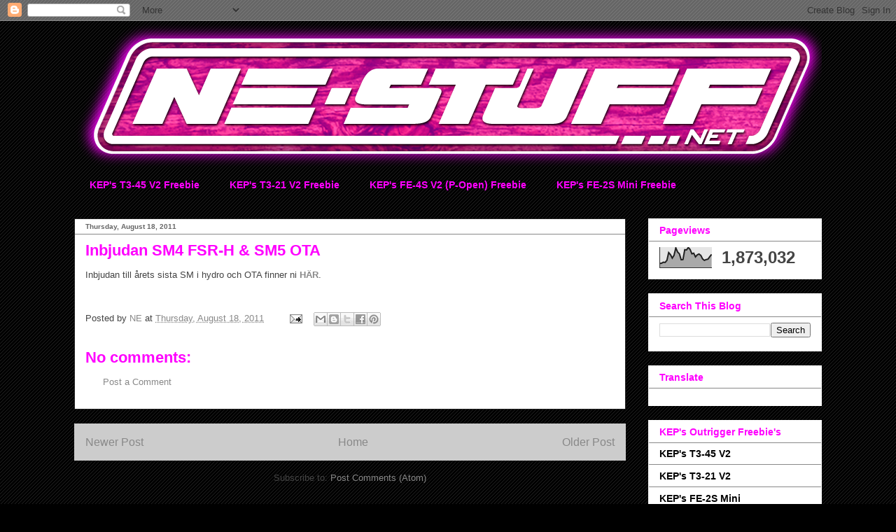

--- FILE ---
content_type: text/html; charset=UTF-8
request_url: https://www.ne-stuff.net/b/stats?style=BLACK_TRANSPARENT&timeRange=ALL_TIME&token=APq4FmCl6YrQkZT6Ps73RFgAvCaXjiAjPk-D6d-gjd_WA-s7Bmt4_zgUzAFDfzURJZquSlnzMuXakLHx1TFem2WMhj5ryMUykg
body_size: 47
content:
{"total":1873032,"sparklineOptions":{"backgroundColor":{"fillOpacity":0.1,"fill":"#000000"},"series":[{"areaOpacity":0.3,"color":"#202020"}]},"sparklineData":[[0,21],[1,22],[2,27],[3,26],[4,36],[5,74],[6,64],[7,47],[8,61],[9,97],[10,77],[11,68],[12,39],[13,40],[14,88],[15,87],[16,99],[17,89],[18,68],[19,71],[20,53],[21,63],[22,67],[23,60],[24,43],[25,36],[26,40],[27,42],[28,54],[29,65]],"nextTickMs":514285}